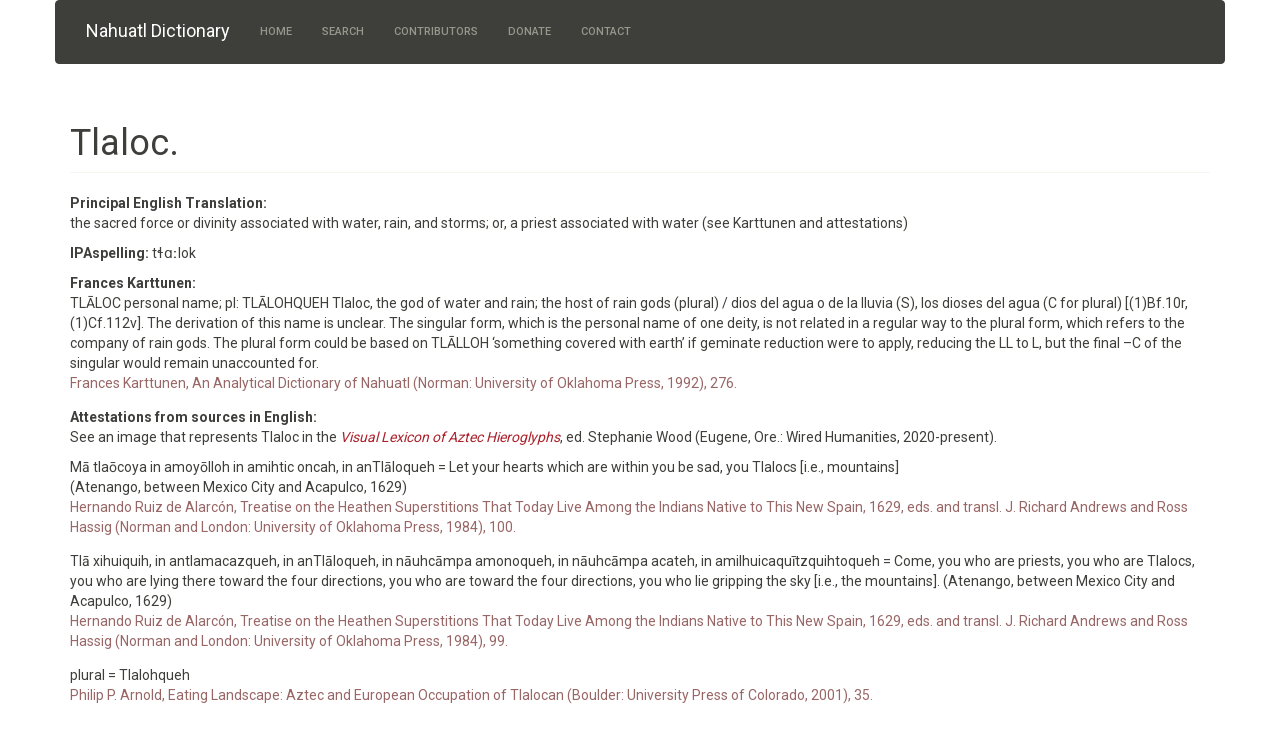

--- FILE ---
content_type: text/html; charset=utf-8
request_url: https://nahuatl.wired-humanities.org/content/Tlaloc
body_size: 8199
content:
<!DOCTYPE html>
<html lang="en" dir="ltr" prefix="content: http://purl.org/rss/1.0/modules/content/ dc: http://purl.org/dc/terms/ foaf: http://xmlns.com/foaf/0.1/ og: http://ogp.me/ns# rdfs: http://www.w3.org/2000/01/rdf-schema# sioc: http://rdfs.org/sioc/ns# sioct: http://rdfs.org/sioc/types# skos: http://www.w3.org/2004/02/skos/core# xsd: http://www.w3.org/2001/XMLSchema#">
<head>
  <link rel="profile" href="https://www.w3.org/1999/xhtml/vocab" />
  <meta name="viewport" content="width=device-width, initial-scale=1.0">
  <meta http-equiv="Content-Type" content="text/html; charset=utf-8" />
<meta name="Generator" content="Drupal 7 (http://drupal.org)" />
<link rel="canonical" href="/content/tlaloc" />
<link rel="shortlink" href="/node/177316" />
<link rel="shortcut icon" href="https://nahuatl.wired-humanities.org/sites/all/themes/mapas_bootstrap_less/favicon.ico" type="image/vnd.microsoft.icon" />
  <title>Tlaloc. | Nahuatl Dictionary</title>
  <style>
@import url("https://nahuatl.wired-humanities.org/modules/system/system.base.css?spn6wl");
</style>
<style>
@import url("https://nahuatl.wired-humanities.org/modules/field/theme/field.css?spn6wl");
@import url("https://nahuatl.wired-humanities.org/modules/node/node.css?spn6wl");
@import url("https://nahuatl.wired-humanities.org/sites/all/modules/views/css/views.css?spn6wl");
@import url("https://nahuatl.wired-humanities.org/sites/all/modules/media/modules/media_wysiwyg/css/media_wysiwyg.base.css?spn6wl");
</style>
<style>
@import url("https://nahuatl.wired-humanities.org/sites/all/modules/colorbox/styles/default/colorbox_style.css?spn6wl");
@import url("https://nahuatl.wired-humanities.org/sites/all/modules/ctools/css/ctools.css?spn6wl");
</style>
<style>
@import url("https://nahuatl.wired-humanities.org/sites/default/files/less/style.PKF1alTGu_NC8E496T2EHvnACezAZPXs-da9KNgKu4U.css?spn6wl");
</style>
  <!-- HTML5 element support for IE6-8 -->
  <!--[if lt IE 9]>
    <script src="https://cdn.jsdelivr.net/html5shiv/3.7.3/html5shiv-printshiv.min.js"></script>
  <![endif]-->
  <script src="https://nahuatl.wired-humanities.org/sites/all/modules/jquery_update/replace/jquery/2.2/jquery.min.js?v=2.2.4"></script>
<script src="https://nahuatl.wired-humanities.org/misc/jquery-extend-3.4.0.js?v=2.2.4"></script>
<script src="https://nahuatl.wired-humanities.org/misc/jquery-html-prefilter-3.5.0-backport.js?v=2.2.4"></script>
<script src="https://nahuatl.wired-humanities.org/misc/jquery.once.js?v=1.2"></script>
<script src="https://nahuatl.wired-humanities.org/misc/drupal.js?spn6wl"></script>
<script src="https://nahuatl.wired-humanities.org/sites/all/modules/jquery_update/js/jquery_browser.js?v=0.0.1"></script>
<script src="https://nahuatl.wired-humanities.org/sites/all/libraries/jquery.maphilight/jquery.maphilight.min.js?v=1.2.2"></script>
<script src="https://nahuatl.wired-humanities.org/sites/all/modules/entityreference/js/entityreference.js?spn6wl"></script>
<script src="https://nahuatl.wired-humanities.org/sites/all/libraries/colorbox/jquery.colorbox.js?spn6wl"></script>
<script src="https://nahuatl.wired-humanities.org/sites/all/modules/colorbox/js/colorbox.js?spn6wl"></script>
<script src="https://nahuatl.wired-humanities.org/sites/all/modules/colorbox/styles/default/colorbox_style.js?spn6wl"></script>
<script src="https://nahuatl.wired-humanities.org/sites/all/modules/colorbox/js/colorbox_load.js?spn6wl"></script>
<script src="https://nahuatl.wired-humanities.org/sites/all/modules/colorbox/js/colorbox_inline.js?spn6wl"></script>
<script src="https://nahuatl.wired-humanities.org/sites/all/modules/jq_maphilight/jq_maphilight.js?spn6wl"></script>
<script src="https://nahuatl.wired-humanities.org/sites/all/modules/google_analytics/googleanalytics.js?spn6wl"></script>
<script src="https://www.googletagmanager.com/gtag/js?id=UA-93870028-2"></script>
<script>window.dataLayer = window.dataLayer || [];function gtag(){dataLayer.push(arguments)};gtag("js", new Date());gtag("set", "developer_id.dMDhkMT", true);gtag("config", "UA-93870028-2", {"groups":"default","anonymize_ip":true,"page_path":location.pathname + location.search + location.hash,"link_attribution":true});</script>
<script src="https://nahuatl.wired-humanities.org/sites/all/themes/mapas_bootstrap_less/bootstrap/js/affix.js?spn6wl"></script>
<script src="https://nahuatl.wired-humanities.org/sites/all/themes/mapas_bootstrap_less/bootstrap/js/alert.js?spn6wl"></script>
<script src="https://nahuatl.wired-humanities.org/sites/all/themes/mapas_bootstrap_less/bootstrap/js/button.js?spn6wl"></script>
<script src="https://nahuatl.wired-humanities.org/sites/all/themes/mapas_bootstrap_less/bootstrap/js/carousel.js?spn6wl"></script>
<script src="https://nahuatl.wired-humanities.org/sites/all/themes/mapas_bootstrap_less/bootstrap/js/collapse.js?spn6wl"></script>
<script src="https://nahuatl.wired-humanities.org/sites/all/themes/mapas_bootstrap_less/bootstrap/js/dropdown.js?spn6wl"></script>
<script src="https://nahuatl.wired-humanities.org/sites/all/themes/mapas_bootstrap_less/bootstrap/js/modal.js?spn6wl"></script>
<script src="https://nahuatl.wired-humanities.org/sites/all/themes/mapas_bootstrap_less/bootstrap/js/tooltip.js?spn6wl"></script>
<script src="https://nahuatl.wired-humanities.org/sites/all/themes/mapas_bootstrap_less/bootstrap/js/popover.js?spn6wl"></script>
<script src="https://nahuatl.wired-humanities.org/sites/all/themes/mapas_bootstrap_less/bootstrap/js/scrollspy.js?spn6wl"></script>
<script src="https://nahuatl.wired-humanities.org/sites/all/themes/mapas_bootstrap_less/bootstrap/js/tab.js?spn6wl"></script>
<script src="https://nahuatl.wired-humanities.org/sites/all/themes/mapas_bootstrap_less/bootstrap/js/transition.js?spn6wl"></script>
<script src="https://nahuatl.wired-humanities.org/sites/all/themes/mapas_bootstrap_less/js/site-functions.js?spn6wl"></script>
<script>jQuery.extend(Drupal.settings, {"basePath":"\/","pathPrefix":"","setHasJsCookie":0,"ajaxPageState":{"theme":"mapas_bootstrap_less","theme_token":"E00C4yU9qvz4-l_scBN5Nz5yo6zyr7YfMMnGFKIKd2M","js":{"sites\/all\/themes\/bootstrap\/js\/bootstrap.js":1,"sites\/all\/modules\/jquery_update\/replace\/jquery\/2.2\/jquery.min.js":1,"misc\/jquery-extend-3.4.0.js":1,"misc\/jquery-html-prefilter-3.5.0-backport.js":1,"misc\/jquery.once.js":1,"misc\/drupal.js":1,"sites\/all\/modules\/jquery_update\/js\/jquery_browser.js":1,"sites\/all\/libraries\/jquery.maphilight\/jquery.maphilight.min.js":1,"sites\/all\/modules\/entityreference\/js\/entityreference.js":1,"sites\/all\/libraries\/colorbox\/jquery.colorbox.js":1,"sites\/all\/modules\/colorbox\/js\/colorbox.js":1,"sites\/all\/modules\/colorbox\/styles\/default\/colorbox_style.js":1,"sites\/all\/modules\/colorbox\/js\/colorbox_load.js":1,"sites\/all\/modules\/colorbox\/js\/colorbox_inline.js":1,"sites\/all\/modules\/jq_maphilight\/jq_maphilight.js":1,"sites\/all\/modules\/google_analytics\/googleanalytics.js":1,"https:\/\/www.googletagmanager.com\/gtag\/js?id=UA-93870028-2":1,"0":1,"sites\/all\/themes\/mapas_bootstrap_less\/bootstrap\/js\/affix.js":1,"sites\/all\/themes\/mapas_bootstrap_less\/bootstrap\/js\/alert.js":1,"sites\/all\/themes\/mapas_bootstrap_less\/bootstrap\/js\/button.js":1,"sites\/all\/themes\/mapas_bootstrap_less\/bootstrap\/js\/carousel.js":1,"sites\/all\/themes\/mapas_bootstrap_less\/bootstrap\/js\/collapse.js":1,"sites\/all\/themes\/mapas_bootstrap_less\/bootstrap\/js\/dropdown.js":1,"sites\/all\/themes\/mapas_bootstrap_less\/bootstrap\/js\/modal.js":1,"sites\/all\/themes\/mapas_bootstrap_less\/bootstrap\/js\/tooltip.js":1,"sites\/all\/themes\/mapas_bootstrap_less\/bootstrap\/js\/popover.js":1,"sites\/all\/themes\/mapas_bootstrap_less\/bootstrap\/js\/scrollspy.js":1,"sites\/all\/themes\/mapas_bootstrap_less\/bootstrap\/js\/tab.js":1,"sites\/all\/themes\/mapas_bootstrap_less\/bootstrap\/js\/transition.js":1,"sites\/all\/themes\/mapas_bootstrap_less\/js\/site-functions.js":1},"css":{"modules\/system\/system.base.css":1,"modules\/field\/theme\/field.css":1,"modules\/node\/node.css":1,"sites\/all\/modules\/views\/css\/views.css":1,"sites\/all\/modules\/media\/modules\/media_wysiwyg\/css\/media_wysiwyg.base.css":1,"sites\/all\/modules\/colorbox\/styles\/default\/colorbox_style.css":1,"sites\/all\/modules\/ctools\/css\/ctools.css":1,"sites\/all\/themes\/mapas_bootstrap_less\/css\/style.css.less":1}},"colorbox":{"opacity":"0.85","current":"{current} of {total}","previous":"\u00ab Prev","next":"Next \u00bb","close":"Close","maxWidth":"98%","maxHeight":"98%","fixed":true,"mobiledetect":true,"mobiledevicewidth":"480px","file_public_path":"\/sites\/default\/files","specificPagesDefaultValue":"admin*\nimagebrowser*\nimg_assist*\nimce*\nnode\/add\/*\nnode\/*\/edit\nprint\/*\nprintpdf\/*\nsystem\/ajax\nsystem\/ajax\/*"},"jq_maphilight":{"fill":"true","fillColor":"000000","fillOpacity":0.2,"stroke":"true","strokeColor":"ff0000","strokeOpacity":1,"strokeWidth":2,"fade":"true","alwaysOn":"false","neverOn":"false","groupBy":"false","allMapsEnabled":"true"},"googleanalytics":{"account":["UA-93870028-2"],"trackOutbound":1,"trackMailto":1,"trackDownload":1,"trackDownloadExtensions":"7z|aac|arc|arj|asf|asx|avi|bin|csv|doc(x|m)?|dot(x|m)?|exe|flv|gif|gz|gzip|hqx|jar|jpe?g|js|mp(2|3|4|e?g)|mov(ie)?|msi|msp|pdf|phps|png|ppt(x|m)?|pot(x|m)?|pps(x|m)?|ppam|sld(x|m)?|thmx|qtm?|ra(m|r)?|sea|sit|tar|tgz|torrent|txt|wav|wma|wmv|wpd|xls(x|m|b)?|xlt(x|m)|xlam|xml|z|zip","trackColorbox":1,"trackUrlFragments":1},"bootstrap":{"anchorsFix":"0","anchorsSmoothScrolling":"0","formHasError":1,"popoverEnabled":1,"popoverOptions":{"animation":1,"html":0,"placement":"right","selector":"","trigger":"click","triggerAutoclose":1,"title":"","content":"","delay":0,"container":"body"},"tooltipEnabled":1,"tooltipOptions":{"animation":1,"html":0,"placement":"auto left","selector":"","trigger":"hover focus","delay":0,"container":"body"}}});</script>
</head>
<body class="html not-front not-logged-in no-sidebars page-node page-node- page-node-177316 node-type-dictionary-entry">
  <div id="skip-link">
    <a href="#main-content" class="element-invisible element-focusable">Skip to main content</a>
  </div>
    <header id="navbar" role="banner" class="navbar container navbar-default">
  <div class="container">
    <div class="navbar-header">
      
              <a class="name navbar-brand" href="/" title="Home">Nahuatl Dictionary</a>
      
              <button type="button" class="navbar-toggle" data-toggle="collapse" data-target="#navbar-collapse">
          <span class="sr-only">Toggle navigation</span>
          <span class="icon-bar"></span>
          <span class="icon-bar"></span>
          <span class="icon-bar"></span>
        </button>
          </div>

          <div class="navbar-collapse collapse" id="navbar-collapse">
        <nav role="navigation">
                      <ul class="menu nav navbar-nav"><li class="first leaf"><a href="/content/welcome-online-nahuatl-dictionary">Home</a></li>
<li class="collapsed"><a href="/searchview/s1-all-fields" title="">Search</a></li>
<li class="leaf"><a href="/content/contributors">Contributors</a></li>
<li class="leaf"><a href="/content/donate">Donate</a></li>
<li class="last leaf"><a href="/content/contact">Contact</a></li>
</ul>                                      </nav>
      </div>
      </div>
</header>

<div class="main-container container">

  <header role="banner" id="page-header">
    
      </header> <!-- /#page-header -->

  <div class="row">

    
    <section class="col-sm-12">
                  <a id="main-content"></a>
                    <h1 class="page-header">Tlaloc.</h1>
                                                          <div class="region region-content">
    <div id="block-system-main" class="block block-system">

    
  <div class="content">
    <div  about="/content/tlaloc" typeof="sioc:Item foaf:Document" class="ds-1col node node-dictionary-entry view-mode-full  clearfix">

  
  <div class="field field-name-field-wordorparticle field-type-text field-label-inline clearfix"><div class="field-label">Headword:&nbsp;</div><div class="field-items"><div class="field-item even">Tlaloc.</div></div></div><div class="field field-name-field-translation1 field-type-text-long field-label-above"><div class="field-label">Principal English Translation:&nbsp;</div><div class="field-items"><div class="field-item even"><p>the sacred force or divinity associated with water, rain, and storms; or, a priest associated with water (see Karttunen and attestations)</p>
</div></div></div><div class="field field-name-field-ipaspelling field-type-text field-label-inline clearfix"><div class="field-label">IPAspelling:&nbsp;</div><div class="field-items"><div class="field-item even">tɬɑːlok</div></div></div><div class="field field-name-field-authority2 field-type-text-long field-label-above"><div class="field-label">Frances Karttunen:&nbsp;</div><div class="field-items"><div class="field-item even"><p>TLĀLOC personal name; pl: TLĀLOHQUEH Tlaloc, the god of water and rain; the host of rain gods (plural) / dios del agua o de la lluvia (S), los dioses del agua (C for plural) [(1)Bf.10r, (1)Cf.112v]. The derivation of this name is unclear. The singular form, which is the personal name of one deity, is not related in a regular way to the plural form, which refers to the company of rain gods. The plural form could be based on TLĀLLOH ‘something covered with earth’ if geminate reduction were to apply, reducing the LL to L, but the final –C of the singular would remain unaccounted for.<br />
<bibl>Frances Karttunen, An Analytical Dictionary of Nahuatl (Norman: University of Oklahoma Press, 1992), 276.</bibl></p>
</div></div></div><div class="field field-name-field-additionalnotes-lang1 field-type-text-long field-label-above"><div class="field-label">Attestations from sources in English:&nbsp;</div><div class="field-items"><div class="field-item even"><p>See an image that represents Tlaloc in the <a href="https://aztecglyphs.wired-humanities.org/content/tlaloc-ixtlil110v"><em>Visual Lexicon of Aztec Hieroglyphs</em></a>, ed. Stephanie Wood (Eugene, Ore.: Wired Humanities, 2020-present).</p>
<p>Mā tlaōcoya in amoyōlloh in amihtic oncah, in anTlāloqueh = Let your hearts which are within you be sad, you Tlalocs [i.e., mountains]<br />
(Atenango, between Mexico City and Acapulco, 1629)<br />
<bibl>Hernando Ruiz de Alarcón, Treatise on the Heathen Superstitions That Today Live Among the Indians Native to This New Spain, 1629, eds. and transl. J. Richard Andrews and Ross Hassig (Norman and London: University of Oklahoma Press, 1984), 100.</bibl></p>
<p>Tlā xihuiquih, in antlamacazqueh, in anTlāloqueh, in nāuhcāmpa amonoqueh, in nāuhcāmpa acateh, in amilhuicaquītzquihtoqueh = Come, you who are priests, you who are Tlalocs, you who are lying there toward the four directions, you who are toward the four directions, you who lie gripping the sky [i.e., the mountains]. (Atenango, between Mexico City and Acapulco, 1629)<br />
<bibl>Hernando Ruiz de Alarcón, Treatise on the Heathen Superstitions That Today Live Among the Indians Native to This New Spain, 1629, eds. and transl. J. Richard Andrews and Ross Hassig (Norman and London: University of Oklahoma Press, 1984), 99.</bibl></p>
<p>plural = Tlalohqueh<br />
<bibl>Philip P. Arnold, Eating Landscape: Aztec and European Occupation of Tlalocan (Boulder: University Press of Colorado, 2001), 35.</bibl></p>
<p>mitoaia tlaloque intech tlamiloya yehoan quichiva in quiavitl = they were called Tlalocs because of them it was supposed that they made rain.<br />
<bibl>Fray Bernardino de Sahagún, Primeros Memoriales, ed. Thelma D. Sullivan, et al. (Norman: University of Oklahoma Press, 1997), 114. </bibl></p>
<p>In icoac tepeticpac moloni, momoloca, motlatlalia, mopiloa: mitoaia, ca ie uitze in tlaloque, ie quiiauiz, ie pixauizque in aoaque. = When clouds billowed and formed thunderheads, and settled and hung about the mountain tops, it was said: “The Tlalocs are already coming. Now it will rain. Now the masters of the rain will sprinkle water."<br />
<bibl>Todd Olson, "Clouds and Rain," Representations 104:1 (Fall 2008), 102–115; quote, from the Florentine Codex, appears on 102.</bibl></p>
<p>qujtlatlauhtiaia in tlaloc: in jtech qujtlamjaia qujavitl: iuh qujtoaia ca iehoatl vmpa tlatocatia in tlallocan in juhq'ma parayso terrenal ipan qujmatia = they prayed to Tlaloc, to whom they attributed the rain. They said that he governed Tlalocan, which they considered as an earthly paradise (central Mexico, sixteenth century)<br />
<bibl>Fr. Bernardino de Sahagún, Florentine Codex: General History of the Things of New Spain; Book 6 -- Rhetoric and Moral Philosophy, No. 14, Part 7, eds. and transl. Arthur J. O. Anderson and Charles E. Dibble (Santa Fe and Salt Lake City: School of American Research and the University of Utah, 1961), 35.</bibl></p>
<p>The Atlcahualo (ceasing of water, rain), was the name of the first festival of the year. The ceremonies practiced at this time were meant to ensure the rains would come again.  They included the sacrifice of small children, preferably children with two cowlicks in their hair, considered like whirlpools, and sometimes called "banderas humanas." The children would be sacrificed atop hills or mountains associated with the tlaloque (Tláloc deities).  Other tlaloque are Nappatecuhtli, Opochtli, Tomiyauhtecuhtli (one of the four hundred rabbits that were deities of pulque), and the tepictoton, small legless figures.<br />
<bibl>Bernardo Ortiz de Montellano, "Las hierbas de Tláloc," Estudios de cultura náhuatl 14 (1980), 287–314, see p. 290.</bibl></p>
<p>Tlaloc, tlamacazquj: ynjn ipan machoia, in qujiaujtl: ca iehoatl quiiocoaia, qujtemoujaia, qujpixoaia, in quijaujtl, yoan in teciujtl: quixotlaltiaja, qujtzmolinaltiaja, qujxoxuvialtiaja, quicueponaltiaja, quizcaltiaia in quaujtl, in çacatl, in tonacaiotl. Yoan no itech tlamjloia, in teilaqujliztli, in tlaujtequjliztli. Auh ynjc michichioaia, tlaixtlilpopotzalli, tlaixolhujllli, motliloçac, ixmjchioave, ixmichioauhio, auachxicole, aiauhxicole, aztatzone, chalchiuhcozque, poçulcaque, no tzitzile, aztapilpane. = Tlaloc the priest. To him was attributed the rain; for he made it, he caused it to come down, he scattered the rain like seed, and also the hail. He cause to sprout, to blossom, to leaf out, to bloom, to ripen, the trees, the plants, our food. And also by him were made floods of water and thunder-bolts. And he was thus decorated: his face was thickly painted black, his face was painted with liquid rubber; it was anointed with black; his face was {spotted} with {a paste of} amaranth seeds. He had a sleeveless cloud-jacket of netted fabric; he had a crown of heron feathers; he had a necklace of green stone jewels. He had foam sandals, and also rattles. He had  a plaited-reed banner.  (central Mexico, sixteenth century)<br />
<bibl>Fr. Bernardino de Sahagún, Florentine Codex: General History of the Things of New Spain; Book 1 -- The Gods; No. 14, Part 2, eds. and transl. Arthur J. O. Anderson and Charles E. Dibble (Santa Fe and Salt Lake City: School of American Research and the University of Utah, 1950), 2.</bibl></p>
</div></div></div><div class="field field-name-field-additionalnotes-lang2 field-type-text-long field-label-above"><div class="field-label">Attestations from sources in Spanish:&nbsp;</div><div class="field-items"><div class="field-item even"><p>de 1567 años . . . Tlaloc xihuitl = Año de 1567 . . . Año de Tlaloc. (ca. 1582, México)<br />
<bibl>Luis Reyes García, ¿Como te confundes? ¿Acaso no somos conquistados? Anales de Juan Bautista (México: Centro de Investigaciones y Estudios Superiores en Antropología Social, Biblioteca Lorenzo Boturini Insigne y Nacional Basílica de Guadalupe, 2001), 162–163.</bibl></p>
<p>IN OZTOCOHCOYOCO ICUIC /<br />
EL CANTO DE OZTOCOHCOYOCO<br />
Anhuiloa itech in oztotl<br />
anhuiloa, cuica miac xochitl,<br />
amontlahtlauhtilo quexquich ehecame,<br />
itech in oztotl.<br />
Ompa huilaloque ehecatzitzintin.<br />
Mixpantzin ehecatzitzintin,<br />
nican tlalpan tihualoque,<br />
totlanquaquetza,<br />
ticualica ce, ome tlahtlanexti,<br />
ica ce, ome mapichtli xochitl,<br />
tihualto tinochintin, tlahtlauhtico:<br />
ica toteotzin Tlaloc<br />
manquimoyahuitili<br />
tepetl ihuan tepilhuantzitzihuan<br />
¡anquexquich tlacatzitzintin,<br />
anquexquich ehecatzitzintin!<br />
=<br />
Pasad al interior de la cueva,<br />
pasad con muchas flores  y cantos,<br />
haced súplicas a todos los viento,<br />
en el interior de la cueva.<br />
Allí van entrando los venerados vientos.<br />
Ante el rostro de los vientos,<br />
aquí sobre la tierra vamos pasando,<br />
nos ponemos de rodillas,<br />
llevamos una, dos antorchas,<br />
con uno, dos manojos de flores,<br />
Venimos todos nosotros a hacer súplicas:<br />
Que Tláloc nuestro dios<br />
dé la lluvia al monte,<br />
y a los hijitos de la gente,<br />
¡Oh todos vosotros estimados señores!<br />
¡Oh todos vosotros, venerados vientos! (s. XX)<br />
<bibl>Miguel León-Portilla, "Yancuic Tlahtolli: Palabra Nueva; Una antología de la literatura náhuatl contemporánea (Segunda Parte)," Estudios de Cultura Náhuatl 19 (1989), 361–405, ver 394–395.</bibl></p>
</div></div></div><div class="field field-name-field-themes field-type-taxonomy-term-reference field-label-above"><div class="field-label">themes:&nbsp;</div><div class="field-items"><div class="field-item even"><a href="/themes/gifts-offerings-sacrificial-rites" typeof="skos:Concept" property="rdfs:label skos:prefLabel" datatype="">Gifts, Offerings, Sacrificial Rites</a></div><div class="field-item odd"><a href="/themes/landscape-features" typeof="skos:Concept" property="rdfs:label skos:prefLabel" datatype="">Landscape Features</a></div><div class="field-item even"><a href="/themes/religion-indigenous" typeof="skos:Concept" property="rdfs:label skos:prefLabel" datatype="">Religion (Indigenous)</a></div><div class="field-item odd"><a href="/themes/water" typeof="skos:Concept" property="rdfs:label skos:prefLabel" datatype="">Water</a></div><div class="field-item even"><a href="/themes/weather-climate" typeof="skos:Concept" property="rdfs:label skos:prefLabel" datatype="">Weather, Climate</a></div></div></div></div>

  </div>
</div>
  </div>
    </section>

    
  </div>
</div>

  <footer class="footer container">
      <div class="region region-footer">
    <div id="block-block-6" class="block block-block">

    
  <div class="content">
    <div style="margin:auto;border-top:1px solid silver;padding-top:1em; padding-bottom:1em;">
<p style="font-size:.9em;"><em>Online Nahuatl Dictionary</em>, Stephanie Wood, ed. (Eugene, Ore.: Wired Humanities Projects, College of Education, University of Oregon, ©2000–present). The team associated with the Wired Humanities Projects wishes to acknowledge the generous support from the National Science Foundation and the National Endowment for the Humanities. The "Documenting Endangered Languages Grant" underwrote not only the construction of the dictionary, but also the significant contributions of John Sullivan, Eduardo de la Cruz Cruz, Abelardo de la Cruz de la Cruz, Delfina de la Cruz de la Cruz, Victoriano de la Cruz Cruz, Sabina Cruz de la Cruz, Ofelia Cruz Morales, Catalina Cruz de la Cruz, and Manuel de la Cruz Cruz, our much esteemed colleagues from the Zacatecas Institute for Teaching and Research in Ethnology in Zacatecas, Mexico. In all projects involving the Nahuatl language we wish to acknowledge the inspiration and guidance of James Lockhart, Frances Karttunen, and R. Joseph Campbell. Finally, we are thrilled to have enjoyed the technical genius of Ginny White, R. Jamil Jonna, and Len Hatfield, among other outstanding employees, and generous accounting assistance from Teodoro Reyes-Ramírez at the Center for Equity Promotion and numerous student assistants at the University of Oregon. We greatly need and appreciate your <a href="/content/donate">donations</a>.</p>
</div>
  </div>
</div>
<div id="block-block-15" class="block block-block">

    
  <div class="content">
    <div style="text-align:center;margin-top:1em;"><img style="max-height:100px;margin:1em;" class="image-responsive" src="/sites/default/files/LOGO_WHP3.jpg" /> <img style="max-width:33%; max-height:90px;margin:1em; margin-right:2em;" class="image-responsive" src="/sites/default/files/LogoIDIEZ.jpg" /> <img style="max-height:90px; margin:1em;" class="image-responsive" src="/sites/default/files/LogoNEH2.jpg" /></div>
  </div>
</div>
  </div>
  </footer>
  <script src="https://nahuatl.wired-humanities.org/sites/all/themes/bootstrap/js/bootstrap.js?spn6wl"></script>
<script defer src="https://static.cloudflareinsights.com/beacon.min.js/vcd15cbe7772f49c399c6a5babf22c1241717689176015" integrity="sha512-ZpsOmlRQV6y907TI0dKBHq9Md29nnaEIPlkf84rnaERnq6zvWvPUqr2ft8M1aS28oN72PdrCzSjY4U6VaAw1EQ==" data-cf-beacon='{"version":"2024.11.0","token":"13e21e856309498babb93a47a5dd59ca","r":1,"server_timing":{"name":{"cfCacheStatus":true,"cfEdge":true,"cfExtPri":true,"cfL4":true,"cfOrigin":true,"cfSpeedBrain":true},"location_startswith":null}}' crossorigin="anonymous"></script>
</body>
</html>


--- FILE ---
content_type: application/javascript
request_url: https://nahuatl.wired-humanities.org/sites/all/modules/jq_maphilight/jq_maphilight.js?spn6wl
body_size: -93
content:
(function ($) {
  Drupal.behaviors.jq_maphilight = {
    attach: function(context, settings) {
      var options = {
        fill: (settings.jq_maphilight.fill == 'true' ? true : false),
        fillColor: settings.jq_maphilight.fillColor,
        fillOpacity: settings.jq_maphilight.fillOpacity,
        stroke: (settings.jq_maphilight.stroke == 'true' ? true : false),
        strokeColor: settings.jq_maphilight.strokeColor,
        strokeOpacity: settings.jq_maphilight.strokeOpacity,
        strokeWidth: settings.jq_maphilight.strokeWidth,
        fade: (settings.jq_maphilight.fade == 'true' ? true : false),
        alwaysOn: (settings.jq_maphilight.alwaysOn == 'true' ? true : false),
        neverOn: (settings.jq_maphilight.neverOn == 'true' ? true : false),
        groupBy: (settings.jq_maphilight.groupBy == 'true' ? true : false)
      }
  if (settings.jq_maphilight.allMapsEnabled  == 'true') {
    $('img[usemap]').maphilight(options);
  }
  else {
    $('.jq_maphilight').maphilight(options);
  }
}}})(jQuery);